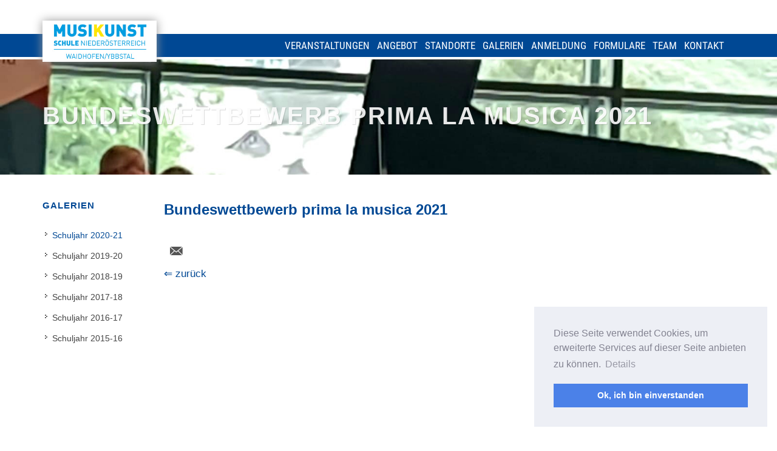

--- FILE ---
content_type: text/plain
request_url: https://www.google-analytics.com/j/collect?v=1&_v=j102&a=654394412&t=pageview&_s=1&dl=https%3A%2F%2Fmusikschulewaidhofen.at%2Fschuljahr-2020-21%2Fgallery%2Fbundeswettbewerb-prima-la-musica-2021&ul=en-us%40posix&dt=Schuljahr%202020-21%20%7C%20Musikschulverband%20Waidhofen%20Ybbstal&sr=1280x720&vp=1280x720&_u=IEBAAEABAAAAACAAI~&jid=1123321064&gjid=704576152&cid=727729774.1768977740&tid=UA-91277511-1&_gid=429307677.1768977740&_r=1&_slc=1&z=1720660330
body_size: -453
content:
2,cG-CXW2NTPQCK